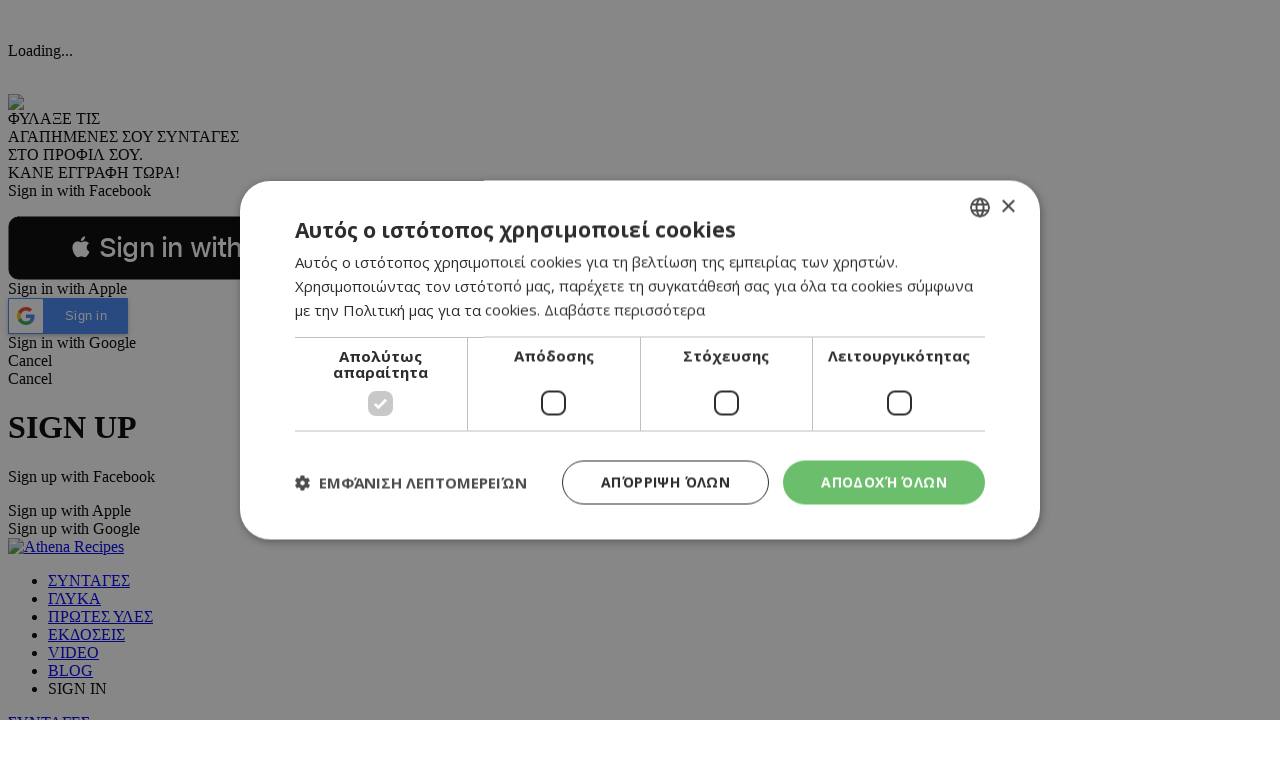

--- FILE ---
content_type: text/html; charset=UTF-8
request_url: https://www.athenarecipes.com/1/kotopoylo-biryani/2121
body_size: 8866
content:
<!DOCTYPE>
<html>
<head>
<title>Κοτόπουλο Biryani, Κοτόπουλο</title>
<meta name="description" content="Στην κουζίνα της Αθηνάς Λοιζίδου. Εύκολες, γρήγορες και υγιεινές συνταγές." />
<meta name="keywords" content="σαλάτες, ορεκτικά, σνάκς, μακαρόνια, ριζότο, κοτόπουλο, παραδοσιακά, πρόγευμα, σούπες, ντιπ, ψάρια, θαλασσινά, κόκκινο κρέας, στο βαζάκι, ποτά, κέικ, τούρτες, μπισκότα, μπάρες, σοκολάτα, μους, παραδοσιακά, γιορτές, πάρτι, επιδόρπια, υγεία, σώμα, διατροφή, πρώτες ύλες, κουζίνα, εκδόσεις, salads, appetizers, snacks, pasta, risotto, chicken, traditional dishes, breakfast, soups, dips, fish, seafood, red meat, the jar, drinks, cake, wedding cakes, birthday cakes, cookies, bars, chocolate mousse, celebrations, parties, desserts, health, body, diet, raw materials, kitchen, publications" />
<meta name="author" content="BDigital Web Solutions" />
<meta charset="utf-8" />
<base href="https://www.athenarecipes.com/"><meta http-equiv="X-UA-Compatible" content="IE=edge">
<meta name="viewport" content="width=device-width, initial-scale=1, maximum-scale=1">

<script type="text/javascript" charset="UTF-8" src="//cdn.cookie-script.com/s/e0962eba84ed34278b9d3007f9617d3e.js"></script>

<meta name="google-signin-scope" content="profile email">
<meta name="google-signin-client_id" content="214950523944-vhfi0qdfbg3i2jck8rg23l4u7oq0t4sj.apps.googleusercontent.com">
<meta property="og:site_name" content="Athena Recipes" />
<meta property="og:type" content="article" />
<meta property="og:image" content="https://www.athenarecipes.com/assets/modules/kat/articles/202002/2121/images/det_biryiani2_cr.jpg" /> 
<meta property="og:url" content="https://www.athenarecipes.com/syntages/kotopoylo/kotopoylo-biryani/2121" />
<meta property="og:title" content="Κοτόπουλο Biryani" />
<meta property="og:description" content="Νόστιμο και πικάντικο, το κοτόπουλο Biryani, είναι ένα υπέροχο ινδικό πιάτο. Θα έχω διαβάσει πολλές και διαφορετικές συνταγές για κοτόπουλο Biryani, αφού κατατάσσεται στα πιο δημοφιλή ινδικά πιάτα. Κάθε συνταγή είχε τη δική της ιδιαιτερότητα, αλλά τελικά κατέληξα σε αυτή, που είναι και πολύ χαμηλή τόσο σε λιπαρά, όσο και σε θερμίδες. Όλα τα μπαχαρικά θα τα βρείτε σε μεγάλες υπεραγορές." /><link rel="preconnect" href="https://fonts.gstatic.com">
<link href="https://fonts.googleapis.com/css2?family=Open+Sans:wght@400;500;700&family=Source+Sans+Pro:wght@400;500;700&display=swap" rel="stylesheet">
<link rel="stylesheet" type="text/css" href="includes/bootstrap/css/bootstrap.min.css?20210628">
<link href="layout/site.css?20230606" rel="stylesheet" type="text/css" />
<link href="layout/style.css?20210716" rel="stylesheet" type="text/css" />
<link href="modules/ws_mod_kat_01/layout/site.css" rel="stylesheet" type="text/css" />
<link rel="stylesheet" type="text/css" href="tools/owl-carousel/owl.carousel.css">
<link rel="stylesheet" type="text/css" href="tools/owl-carousel/owl.theme.css">
<link rel="stylesheet" type="text/css" href="tools/owl-carousel/owl.transitions.css?20210628">
<link href="tools/fancyBox/css/jquery.fancybox.css" rel="stylesheet" type="text/css" />

<link rel="apple-touch-icon" sizes="180x180" href="/favicon/apple-touch-icon.png?v=2021">
<link rel="icon" type="image/png" sizes="32x32" href="/favicon/favicon-32x32.png?v=2021">
<link rel="icon" type="image/png" sizes="16x16" href="/favicon/favicon-16x16.png?v=2021">
<link rel="manifest" href="/favicon/site.webmanifest?v=2021">
<link rel="mask-icon" href="/favicon/safari-pinned-tab.svg?v=2021" color="#b5a8fa">
<link rel="shortcut icon" href="/favicon/favicon.ico?v=2021">
<meta name="msapplication-TileColor" content="#b5a8fa">
<meta name="msapplication-config" content="/favicon/browserconfig.xml?v=2021">
<meta name="theme-color" content="#b5a8fa">

<script src="includes/jquery.js?20210628"></script>
<script src="includes/jquery.ba-bbq.min.js?20210628"></script>
<script src="includes/functions.js?20210806"></script>
<script src="modules/ws_mod_kat_01/includes/functions.js?20210628"></script>

<!--[if (gte IE 6)&(lte IE 8)]>
<script type="text/javascript" src="includes/selectivizr-min.js"></script>
<script type="text/javascript" src="includes/html5.js"></script>
<![endif]-->
<!--[if IE]>
<link href="layout/ie_style.css" rel="stylesheet" type="text/css" />
<![endif]-->
<script src="includes/modernizr.js"></script>
<!--Start of Google Analytics Script-->


<!-- Google Tag Manager -->
<script>(function(w,d,s,l,i){w[l]=w[l]||[];w[l].push({'gtm.start':
new Date().getTime(),event:'gtm.js'});var f=d.getElementsByTagName(s)[0],
j=d.createElement(s),dl=l!='dataLayer'?'&l='+l:'';j.async=true;j.src=
'https://www.googletagmanager.com/gtm.js?id='+i+dl;f.parentNode.insertBefore(j,f);
})(window,document,'script','dataLayer','GTM-PPDHK354');</script>
<!-- End Google Tag Manager -->

<!--End of Google Analytics Script-->



</head>
<body>

<!-- Google Tag Manager (noscript) -->
<noscript><iframe src="https://www.googletagmanager.com/ns.html?id=GTM-PPDHK354"
height="0" width="0" style="display:none;visibility:hidden"></iframe></noscript>
<!-- End Google Tag Manager (noscript) -->

<!-- BEGIN SHARETHIS CODE -->
<script type='text/javascript' src='https://platform-api.sharethis.com/js/sharethis.js#property=642a828745aa460012e10108&product=sop' async='async'></script>
<!-- END SHARETHIS CODE -->
<script src="modules/ws_mod_kat_01/tools/fb_login/includes.js?20210720"></script>
<script>
function LoggedInMem() {
    if (document.getElementById('fb_status')) {
	  document.getElementById('fb_status').innerHTML = 'Please wait....';
  }
  FB.api(
	  "/me/picture",
	  {
		  "redirect": false,
		  "height": "200",
		  "type": "normal",
		  "width": "200"
	  },
	  function (response) {
			var memImgUrl = "";
			if (response && !response.error) {
				memImgUrl = response.data.url;
							}
			FB.api('/me?fields=first_name,last_name,id,email', function(apiResponse) {
				$.ajax({
					url: "modules/ws_mod_kat_01/tools/fb_login/check_user.php",
					type: 'POST',
					cache: 'false',
					data: "sfname="+apiResponse.first_name+"&slname="+apiResponse.last_name+"&sid="+apiResponse.id+"&semail="+apiResponse.email+"&sphoto="+encodeURIComponent(memImgUrl),
					success: function(data) { 
						if (data == 'RP') {
														window.top.location.reload();
													}
					}
				});	
			});
	  }
  );
  }
</script>
<a name="top"></a>
<div id="popup_overlay">&nbsp;</div>

<div class="popup" id="popup">
  <p id="wait_msg">Loading...</p>
  <div class="pop_cont">
    <div class="pop_cell">
       <div class="pop_body resizable" id="d_body">&nbsp;</div>
       <div class="pop_body resizable" id="s_body"><div id="SubSignInBlock" class="PopUpBlock PopUpSBlock SubSignBlock">
    <div class="blo_body">
      
      <div class="blo-head">
        <img src="layout/images/top_logo.svg?2" class="img-responsive" />
      </div>
      
      <div class="ed_body blo-msg">ΦΥΛΑΞΕ ΤΙΣ<br />ΑΓΑΠΗΜΕΝΕΣ ΣΟΥ ΣΥΝΤΑΓΕΣ<br />ΣΤΟ ΠΡΟΦΙΛ ΣΟΥ.<br />ΚΑΝΕ ΕΓΓΡΑΦΗ ΤΩΡΑ!</div>
      
	  
	  	              
      <div class="def">
        <div class="fb-btn-box">
        	<fb:login-button scope="public_profile,email" size="xlarge" onlogin="checkLoginState();">Sign in with Facebook</fb:login-button>
        </div>
        	    <p class="exLogMsg" id="fb_status"></p>

      </div>
      <div class="def">
      	  <div id="appleSignInBox">
	          <div class="appleid-signin" id="appleid-signin" data-color="black" data-border="true" data-type="sign in"></div>
          </div>  
          <a class="signInBtns apSignIn" id="appleSignInBtnOut">Sign in with Apple</a>  
      </div>
      
      <div class="def">
      	  <div id="googleSignInBox">
	          <div class="g-signin2" data-onsuccess="onSignIn" data-theme="dark"></div>
          </div>
          <a class="signInBtns goSignIn" id="googleSignInBtnOut">Sign in with Google</a>
      </div>
      
      <div class="close-btn">
      	<a class="closePopUp">Cancel</a>
      </div>
      
                </div>
</div><div id="SubSignUpBlock" class="PopUpBlock PopUpSBlock SubSignBlock">
	<a class="closePopUp">Cancel</a>
    <h1>SIGN UP</h1>
    <div class="blo_body">
      	         <div class="def">
        <div class="fb-btn-box">
        	<fb:login-button scope="public_profile,email" size="xlarge" onlogin="checkLoginState();">Sign up with Facebook</fb:login-button>
        </div>
        	    <p class="exLogMsg" id="fb_status"></p>
      </div>
      <div class="def">
      	            <a class="signInBtns apSignIn" id="appleSignUpBtnOut">Sign up with Apple</a>  
      </div>
      
      <div class="def">
      	            <a class="signInBtns goSignIn" id="googleSignUpBtnOut">Sign up with Google</a>
      </div>
                </div>
</div></div>
    </div>
  </div>
</div>
<header id="page-h">
    
        
    <div class="row-b">
    	<div class="container">
				            <a class="home-btn" href="/"></a>
                        
            <div class="logo-txt fm_b" ><a href="/" title="Athena Recipes"><img src="layout/images/top_logo.svg?2" class="logo_img" alt="Athena Recipes"></a></div>
            <nav class="main_menu">
    <ul class="L1">
      	  	        <li class=" active">
        <a href="/syntages" class="sct_1" >ΣΥΝΤΑΓΕΣ</a>      </li>
      	        <li>
        <a href="/glyka" class="sct_2" >ΓΛΥΚΑ</a>      </li>
      	        <li>
        <a href="/prwtes-yles" class="sct_4" >ΠΡΩΤΕΣ ΥΛΕΣ</a>      </li>
      	        <li>
        <a href="/ekdoseis" class="sct_6" >ΕΚΔΟΣΕΙΣ</a>      </li>
      	        <li>
        <a href="/video" class="sct_11" >VIDEO</a>      </li>
      	        <li>
        <a href="/blog" class="sct_7" >BLOG</a>      </li>
            
      			      <li><a class="SignInBtn">SIGN IN</a></li>
                  
    </ul>
</nav>


            <div class="clear"></div>
        </div>
    </div>
    <div class="row-c visible-xs-block visible-sm-block">
    	<div class="container">
	      <div class="slide_menu">
    <div class="slide_menu_L1 owl-carousel owl-theme theme-b">
      	  	        <div class="menu-item  active">
        <a href="/syntages" class="sct_1" >ΣΥΝΤΑΓΕΣ</a>      </div>
      	        <div class="menu-item">
        <a href="/glyka" class="sct_2" >ΓΛΥΚΑ</a>      </div>
      	        <div class="menu-item">
        <a href="/prwtes-yles" class="sct_4" >ΠΡΩΤΕΣ ΥΛΕΣ</a>      </div>
      	        <div class="menu-item">
        <a href="/ekdoseis" class="sct_6" >ΕΚΔΟΣΕΙΣ</a>      </div>
      	        <div class="menu-item">
        <a href="/video" class="sct_11" >VIDEO</a>      </div>
      	        <div class="menu-item">
        <a href="/blog" class="sct_7" >BLOG</a>      </div>
            
      			      <div class="menu-item"><a class="SignInBtn">SIGN IN</a></div>
                  
    </div>
</div>
      </div>
    </div>
    
    <div class="sub-menu-row">
    <div class="list-items" id="submenu-slider">
            <div class="item link-c"><a href="/syntages/salates">ΣΑΛΑΤΕΣ</a></div>
            <div class="item link-c"><a href="/syntages/snak-sides">ΣΝΑΚ & SIDES</a></div>
            <div class="item link-c"><a href="/syntages/makaronia-rizoto">ΜΑΚΑΡΟΝΙΑ & ΡΙΖΟΤΟ</a></div>
            <div class="item link-c selected"><a href="/syntages/kotopoylo">ΚΟΤΟΠΟΥΛΟ</a></div>
            <div class="item link-c"><a href="/syntages/paradosiaka">ΠΑΡΑΔΟΣΙΑΚΑ</a></div>
            <div class="item link-c"><a href="/syntages/progeyma">ΠΡΟΓΕΥΜΑ</a></div>
            <div class="item link-c"><a href="/syntages/soypes">ΣΟΥΠΕΣ</a></div>
            <div class="item link-c"><a href="/syntages/ntip">ΝΤΙΠ</a></div>
            <div class="item link-c"><a href="/syntages/psaria-thalassina">ΨΑΡΙΑ & ΘΑΛΑΣΣΙΝΑ</a></div>
            <div class="item link-c"><a href="/syntages/kokkino-kreas">ΚΟΚΚΙΝΟ ΚΡΕΑΣ</a></div>
            <div class="item link-c"><a href="/syntages/sto-bazaki">ΣΤΟ ΒΑΖΑΚΙ</a></div>
            <div class="item link-c"><a href="/syntages/pota">ΠΟΤΑ</a></div>
          </div>
</div>

		    <script>
      $("#skins-box").addClass("extraTopMargin");
    </script>    
        
</header>
<div class="page-body ">
<div class="topic-search-b anim-blo anim-push-t" id="hm-top-search-blo">
  <div class="container">
      <form id="SearchForm" autocomplete="off" data-burlpla="/search-recipes" data-basemodid="13">
      <div class="row">
        <div class="col-xs-8 col-md-9">
          <input autocomplete="false" name="hidden" type="text" style="display:none;">
          <input type="text" id="kword" name="kword" value="" class="form-control searchfield" placeholder="π.χ. Κοτόπουλο Σαλάτα" readonly="readonly" />
        </div> 
        <div class="col-xs-4 col-md-3">
          <button type="submit" class="search_btn btn btn-a" />Αναζήτηση</button>
        </div>  
      </div>
     </form>
    </div>
</div>
<div class="ban_728x90-a">
			 <div class="ban_728x90 ban-box adstore-resban" data-cursctid="1" data-dsksizeid="20" data-mobsizeid="4">
	</div>
		</div><div class="pad-e art-details">
	<div class="container">
        <div class="row">
        	<div class="col-md-6 col-lg-6">
						<img src="assets/modules/kat/articles/202002/2121/images/det_biryiani2_cr.jpg" class="img-responsive det_photo" alt=""  /> 
            						<div class="art-tags clearfix">
							<a href="/search-recipes/?contains=Κοτόπουλο" />Κοτόπουλο</a><a href="/search-recipes/?contains= Ινδικά" /> Ινδικά</a><a href="/search-recipes/?contains= Σάλτσα" /> Σάλτσα</a><a href="/search-recipes/?contains= Γεύμα" /> Γεύμα</a><a href="/search-recipes/?contains= Δείπνο" /> Δείπνο</a><a href="/search-recipes/?contains= Γρήγορο" /> Γρήγορο</a><a href="/search-recipes/?contains= Υγιεινά" /> Υγιεινά</a><a href="/search-recipes/?contains= Χαμηλά σε Θερμίδες" /> Χαμηλά σε Θερμίδες</a>						</div>
						          </div>
        	<div class="col-md-6 col-lg-6 md_mar_top_b">
            	<h2 class="det-title">Κοτόπουλο Biryani</h2>
		        <div class="act-btns clearfix">
				                    <a class="btn btn-d btn-md bmark-btn bmark_no SignInBtn">
                      Save
                  </a>
                    
                                    			            <div class="sharethis-btn sharethis-inline-share-buttons"></div>
                </div>                
                                <div class="summary">Νόστιμο και πικάντικο, το κοτόπουλο Biryani, είναι ένα υπέροχο ινδικό πιάτο. Θα έχω διαβάσει πολλές και διαφορετικές συνταγές για κοτόπουλο Biryani, αφού κατατάσσεται στα πιο δημοφιλή ινδικά πιάτα. Κάθε συνταγή είχε τη δική της ιδιαιτερότητα, αλλά τελικά κατέληξα σε αυτή, που είναι και πολύ χαμηλή τόσο σε λιπαρά, όσο και σε θερμίδες. Όλα τα μπαχαρικά θα τα βρείτε σε μεγάλες υπεραγορές.</div>
                                
                
                                <div class="ingredients ed_body">
                	<a data-link="print_recipe.php?artid=2121" class="btn btn-a print-btn"><i class="glyphicon glyphicon-print"></i>Print</a>
					<p>Χρόνος Ετοιμασίας: 20΄ <br />Χρόνος Ψησίματος: 15΄ <br />Βαθμός Δυσκολίας: Μέτριο</p>
<p><span style="text-decoration: underline;"><strong>ΥΛΙΚΑ:</strong></span></p>
<p>Για 4 μερίδες:<br /><br /><strong>Για το μείγμα μπαχαρικών:</strong></p>
<p>1 κουταλάκι αλεσμένο ξηρό ginger<br />1 κουταλάκι κάρδαμο αλεσμένο<br />1 κουταλάκι κόλιανδρο σπαστό<br />1 κουταλάκι hot curry powder<br />1 κουταλάκι κανέλα αλεσμένη<br />1/2 κουταλάκι αλεσμένο μοσχοκάρυδο<br />1/2 κουταλάκι κύμινο<br />1 κουταλάκι ζωμό λαχανικών σε σκόνη<br />1 κουταλάκι αλάτι<br />1/4 κουταλάκι hot chili powder</p>
<p><strong>Για το κοτόπουλο:</strong></p>
<p>400 γρ. φιλέτο στήθος κοτόπουλο κομμένο σε κομμάτια<br />20 γρ. Coconut oil<br />1 κουταλιά κρεμμύδι ψιλοκομμένο<br />1 κουταλάκι φρέσκα φύλλα δυόσμο ψιλοκομμένο<br />1/4 κουταλάκι λιωμένο σκόρδο (προαιρετικά)</p>
<p><strong>Για το ρύζι:</strong></p>
<p>200 γρ. ρύζι basmati<br />1 μεγάλη ντομάτα ψιλοκομμένη<br />450 ml νερό<br />1 κουταλάκι ζωμό λαχανικών σε σκόνη<br />Το 1/2 της ποσότητας μείγμα μπαχαρικών<br />4 φύλλα δάφνης<br />40 γρ. σταφίδες</p>
<p><strong>Για να σερβίρουμε:</strong></p>
<p>Λίγα φύλλα φρέσκου κόλιανδρου<br />Γιαούρτι στραγγιστό</p>                 </div>
                            </div>
        </div>
				        <div class="row mar-top-b">
                        <div class="col-xs-12">
				                <div class="rec-details ed_body"><p><span style="text-decoration: underline;"><strong>ΕΚΤΕΛΕΣΗ:</strong></span></p>
<p>1. Σε ένα μπολ ρίχνουμε όλα τα μπαχαρικά για το Biryani και ανακατεύουμε.<br />2. Σε ένα μπολ βάζουμε τα κομμάτια κοτόπουλου να μαριναριστούν με το coconut oil, το μισό μείγμα μπαχαρικών, το κρεμμύδι, το δυόσμο και τον σκόρδο, αν, βέβαια, θα χρησιμοποιήσουμε.<br />Αφήνουμε το κοτόπουλο να μαριναριστεί για μία ώρα.<br />3. Σε μια κατσαρόλα ρίχνουμε το ρύζι, την ντομάτα, το νερό, το υπόλοιπο μείγμα μπαχαρικών<br />και τα φύλλα δάφνης. Βάζουμε την κατσαρόλα σε δυνατή φωτιά και αφήνουμε το μείγμα να κοχλάσει έντονα για 2 λεπτά. Χαμηλώνουμε τη φωτιά, σκεπάζουμε την κατσαρόλα και σιγοβράζουμε για 20 λεπτά. 10 λεπτά πριν την ολοκλήρωση του ψησίματος ρίχνουμε μέσα τις σταφίδες.<br />4. Παράλληλα, όταν είμαστε έτοιμοι να ψήσουμε το κοτόπουλο, ζεσταίνουμε ένα αντικολλητικό τηγάνι που διαθέτει καπάκι και ψήνουμε το κοτόπουλο εξωτερικά για 2 λεπτά στην κάθε πλευρά για να ροδίσει εξωτερικά. Χαμηλώνουμε τη φωτιά και συνεχίζουμε το ψήσιμο για ακόμη λίγα λεπτά για να ψηθεί το κοτόπουλο εξωτερικά.<br />5. Σερβίρουμε το φαγητό με τα φύλλα κόλιανδρου και το γιαούρτι.</p></div>
                            </div>
                                </div>
        
        <div class="commments-blo">
        	<h4 class="c-blo-title">ΣΧΟΛΙΑ</h4>
	                    <div class="com-btn">
				<a class="btn btn-a SignInBtn" data-id="2121" data-action="C">Comment here</a>            
            </div>
        </div>
        
                <div class="in-block recipe-blo list-page list-page-3items">
  <h3 class="blo-title title-b">ΠΕΡΙΣΣΟΤΕΡΕΣ ΣΥΝΤΑΓΕΣ</h3>
  <div class="row">
		  			                  <div class="col-xs-6 col-sm-4 par-box">
        <div class="item-box" style="background-image:url(https://www.athenarecipes.com/assets/modules/kat/articles/202305/2976/images/sum_chic.jpg);">
          <a href="/syntages/kotopoylo/traganisto-psito-kotopoylo-me-saltsa-meli/2976" title="" class="link-over"></a>
        </div>
        <div class="content-box">
                        <h2 class="title link-b"><a href="/syntages/kotopoylo/traganisto-psito-kotopoylo-me-saltsa-meli/2976" >Tραγανιστό Ψητό κοτόπουλο με σάλτσα μέλι</a></h2>
            
                    </div>
      </div>
			                        <div class="col-xs-6 col-sm-4 par-box">
        <div class="item-box" style="background-image:url(https://www.athenarecipes.com/assets/modules/kat/articles/202202/2850/images/sum_chicken.jpg);">
          <a href="/syntages/kotopoylo/kotopoylo-florentias-me-ntomatinia-etoimo-se-20/2850" title="" class="link-over"></a>
        </div>
        <div class="content-box">
                        <h2 class="title link-b"><a href="/syntages/kotopoylo/kotopoylo-florentias-me-ntomatinia-etoimo-se-20/2850" >Κοτόπουλο Φλωρεντίας με ντοματίνια έτοιμο σε 20’</a></h2>
            
                    </div>
      </div>
			      <div class="ban_300x250-list col-xs-6 col-sm-4 par-box">
          <div class="item-box">
            <div class="ban_300x250 ban-box adstore-resban" data-cursctid="1" data-dsksizeid="2" data-mobsizeid="14">
	</div>          </div>
      </div>
                              <div class="col-xs-6 col-sm-4 par-box">
        <div class="item-box" style="background-image:url(https://www.athenarecipes.com/assets/modules/kat/articles/202004/2206/images/sum_chick_p.jpg);">
          <a href="/syntages/kotopoylo/kotopoylo-stithos-me-kremwdi-saltsa-piperioy/2206" title="" class="link-over"></a>
        </div>
        <div class="content-box">
                        <h2 class="title link-b"><a href="/syntages/kotopoylo/kotopoylo-stithos-me-kremwdi-saltsa-piperioy/2206" >Κοτόπουλο στήθος με κρεμώδη σάλτσα πιπεριού</a></h2>
            
                    </div>
      </div>
			                        <div class="col-xs-6 col-sm-4 par-box">
        <div class="item-box" style="background-image:url(https://www.athenarecipes.com/assets/modules/kat/articles/202101/2562/images/sum_briioche_rolls.jpg);">
          <a href="/syntages/kotopoylo/asiatika-brioche-rolls-me-kotopoylo/2562" title="" class="link-over"></a>
        </div>
        <div class="content-box">
                        <h2 class="title link-b"><a href="/syntages/kotopoylo/asiatika-brioche-rolls-me-kotopoylo/2562" >Ασιατικά brioche rolls με κοτόπουλο</a></h2>
            
                    </div>
      </div>
			                        <div class="col-xs-6 col-sm-4 par-box">
        <div class="item-box" style="background-image:url(https://www.athenarecipes.com/assets/modules/kat/articles/202208/2906/images/sum_recipe_3.jpg);">
          <a href="/syntages/kotopoylo/keftedakia-ston-foyrno-me-glykopatates-kai-saltsa/2906" title="" class="link-over"></a>
        </div>
        <div class="content-box">
                        <h2 class="title link-b"><a href="/syntages/kotopoylo/keftedakia-ston-foyrno-me-glykopatates-kai-saltsa/2906" >Κεφτεδάκια στον φούρνο με γλυκοπατάτες και σάλτσα</a></h2>
            
                    </div>
      </div>
			                        <div class="col-xs-6 col-sm-4 par-box">
        <div class="item-box" style="background-image:url(https://www.athenarecipes.com/assets/modules/kat/articles/202006/2294/images/sum_chipotle_chicken_p.jpg);">
          <a href="/syntages/kotopoylo/kotopoylo-chipotle-se-tortigies-me-salata-ranch-coleslaw/2294" title="" class="link-over"></a>
        </div>
        <div class="content-box">
                        <h2 class="title link-b"><a href="/syntages/kotopoylo/kotopoylo-chipotle-se-tortigies-me-salata-ranch-coleslaw/2294" >Κοτόπουλο Chipotle σε τορτίγιες με σαλάτα Ranch Coleslaw</a></h2>
            
                    </div>
      </div>
			                        <div class="col-xs-6 col-sm-4 par-box">
        <div class="item-box" style="background-image:url(https://www.athenarecipes.com/assets/modules/kat/articles/202208/2903/images/sum_chiken.jpg);">
          <a href="/syntages/kotopoylo/foyrnista-kommatia-kotopoylo-me-yperoxi-saltsa-melioy/2903" title="" class="link-over"></a>
        </div>
        <div class="content-box">
                        <h2 class="title link-b"><a href="/syntages/kotopoylo/foyrnista-kommatia-kotopoylo-me-yperoxi-saltsa-melioy/2903" >Φουρνιστά κομμάτια κοτόπουλο με υπέροχη σάλτσα μελιού</a></h2>
            
                    </div>
      </div>
			                        <div class="col-xs-6 col-sm-4 par-box">
        <div class="item-box" style="background-image:url(https://www.athenarecipes.com/assets/modules/kat/articles/202011/2493/images/sum_burger_ok.jpg);">
          <a href="/syntages/kotopoylo/burger-kotopoyloy-me-mpeikon-siropi-sfendamoy/2493" title="" class="link-over"></a>
        </div>
        <div class="content-box">
                        <h2 class="title link-b"><a href="/syntages/kotopoylo/burger-kotopoyloy-me-mpeikon-siropi-sfendamoy/2493" >Burger κοτόπουλου με μπέικον & σιρόπι σφενδάμου</a></h2>
            
                    </div>
      </div>
			        </div>
</div>

    </div>
</div>

<div class="sign-in-parent" id="SubSignLoginBlock">
  <div class="sign-in-block">
  	<a class="act-btns blo-sign-in" title="Sign In"></a>
  	<a class="act-btns blo-sign-up" title="Sign Up"></a>
  	<a class="act-btns close-blo" title="Close"></a>
  </div>
</div>

<footer class="spp-media clearfix" id="page_f">

  <div class="logo-main"><a href="https://www.sppmedia.com/" title="sppmedia" target="_blank"><img src="layout/images/spp_media/logo-sppmedia.svg" width="90" height="90" alt="SPP Media"  /></a></div>	
  <div class="r-sct">
		    <ul class="logos clearfix">
      <li class="net-label hidden-xs hidden-sm">NETWORK:</li>
      <li><a href="https://www.24sports.com.cy" title="24 sports & news" target="_blank"><img src="layout/images/spp_media/logo-24.svg" width="65" style="margin-top:2px;" alt="24 sports & news"  /></a></li>
      <li><a href="https://www.must.com.cy" title="must" target="_blank"><img src="layout/images/spp_media/logo-must.svg" width="66" style="margin-top:16px;" alt="must"  /></a></li>
      <li><a href="https://www.kathimerini.com.cy" title="kathimerini" target="_blank"><img src="layout/images/spp_media/logo-kathimerini.svg" width="147" alt="SPP Media" style="margin-top:17px;"  /></a></li>
      <li><a href="https://www.24sports.com.cy/gr/beautiful-people" title="Beautiful People" target="_blank"><img src="layout/images/spp_media/logo-bp.svg" width="90" alt="Beautiful People" style="margin-top:2px;" /></a></li>
      <li><a href="https://cyprus.wiz-guide.com" title="wizguide" target="_blank"><img src="layout/images/spp_media/logo-wiz.png" width="100" alt="wizguide" style="margin-top:10px;"  /></a></li>
      <li><a href="https://www.athenarecipes.com" title="athena recipes" target="_blank"><img src="layout/images/spp_media/logo-athena.svg" width="110" style="margin-top:11px;" alt="athena recipes"  /></a></li>            
      <li><a href="https://gastronomos.kathimerini.com.cy" title="gastronomos" target="_blank"><img src="layout/images/spp_media/logo-gastronomos.svg" alt="gastronomos" width="90" style="margin-top:15px;"  /></a></li>           
      <li><a href="https://www.read-library.com/" title="read library" target="_blank"><img src="layout/images/spp_media/logo_read.png" alt="read library" width="90" style="margin-top:8px;"  /></a></li>           
          </ul>
    <p class="credentials"><a href="https://www.athenarecipes.com/" title="Home" target="_self">Home</a> | <a href="/?pageaction=kat&modid=11&stpid=1" title="Terms & Conditions" target="_self">Terms & Conditions</a> | <a href="/?pageaction=kat&modid=11&stpid=3" title="Privacy Policy" target="_self">Privacy Policy</a> | <a href="/?pageaction=kat&modid=11&stpid=2" title="About Us" target="_self">About Us</a> | <a href="/?pageaction=kat&modid=11&stpid=4" title="Contact Us" target="_self">Contact Us</a></p>
    <p class="credentials"><a href="http://www.bdigital.com/" title="bdigital" target="_blank">BUILT BY BDIGITAL</a> | ADA CMS | <a href="http://www.bdigital.com/" title="bdigital" target="_blank">POWERED BY WEBSTUDIO</a></p>
  </div>
    
</footer>


</div>
<input type="hidden" id="userToken" name="userToken" value="1d57b849e36aee3b72b92f" />
<input type="hidden" id="lang" name="lang" value="" />
<script>
//var usePrefix = '/sites/athenarecipes_public/'; //192.168.0.200
var usePrefix = '/'; //REMOTE
</script>
<script src="tools/owl-carousel/owl.carousel.min.js"></script>
<script src="includes/jquery.plugin.min.js"></script>
<script src="includes/jquery.maxlength.min.js"></script>
<script src="tools/fancyBox/js/jquery.mousewheel-3.0.6.pack.js"></script>
<script src="tools/fancyBox/js/jquery.fancybox.pack.js"></script>
<script src="includes/jquery.easing.min.js"></script>
<script src="includes/jquery.easy-ticker.min.js"></script>
<script src="includes/adstore/js_init.js?20210628"></script>
<script type="text/javascript" src="includes/inits.js?20210806"></script>
<script>
	$(function() {
		var signInTimeout = setTimeout(function(){
		  $("#page-h").find(".SignInBtn").click();
		}, 1000*60);
	});
</script>
<script type="text/javascript" src="https://appleid.cdn-apple.com/appleauth/static/jsapi/appleid/1/en_US/appleid.auth.js"></script>
<script type="text/javascript">
	AppleID.auth.init({
		clientId : 'com.athenarecipes.applesignin',
		scope : 'name email',
		redirectURI: 'https://www.athenarecipes.com/modules/ws_mod_kat_01/tools/apple_login/handle_response.php',
		state : 'oO2bC1lB5gS4pI6yU2iE+2021ath22'
	});
</script> 

<script src="modules/ws_mod_kat_01/tools/google_login/includes.js?20210628"></script>
<script src="https://apis.google.com/js/platform.js?onload=onLoad" async defer></script>




<script src="https://maps.googleapis.com/maps/api/js?v=3.exp&key=AIzaSyDe4xFod96LDp7uXfdGpRu9Bn6oOvmcwWc"></script>

<!-- Load the JS SDK asynchronously -->
<script async defer crossorigin="anonymous" src="https://connect.facebook.net/en_US/sdk.js"></script>
</body>
</html>